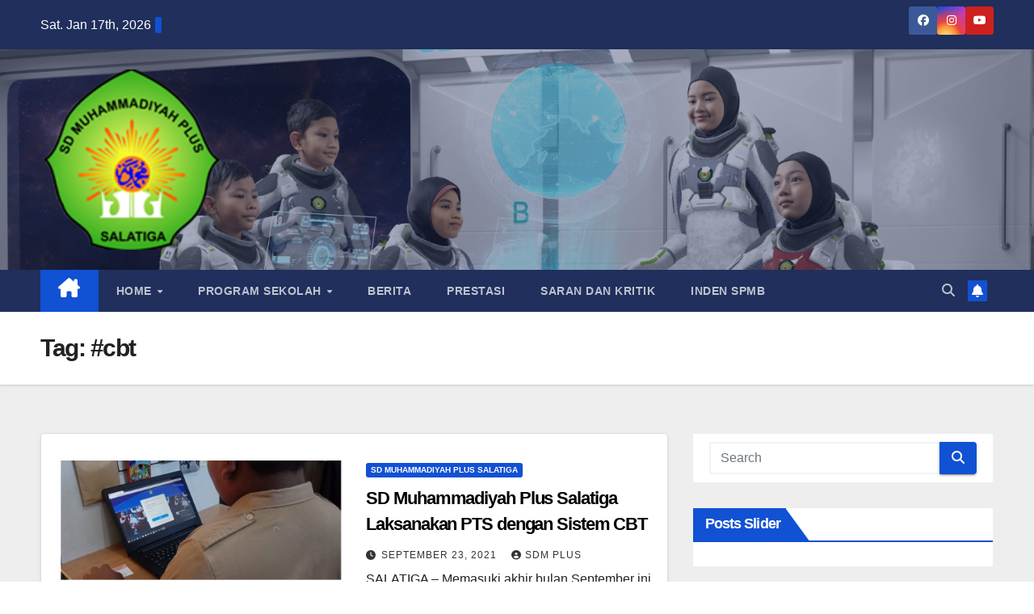

--- FILE ---
content_type: text/html; charset=UTF-8
request_url: https://sdmpsalatiga.sch.id/SDMuhammadiyahPlusSalatiga/cbt/
body_size: 14373
content:
<!DOCTYPE html><html lang="en-US" itemscope itemtype="https://schema.org/WebSite"><head><script data-no-optimize="1">var litespeed_docref=sessionStorage.getItem("litespeed_docref");litespeed_docref&&(Object.defineProperty(document,"referrer",{get:function(){return litespeed_docref}}),sessionStorage.removeItem("litespeed_docref"));</script> <meta charset="UTF-8"><meta name="viewport" content="width=device-width, initial-scale=1"><link rel="profile" href="http://gmpg.org/xfn/11"><title>#cbt &#8211; SD MUHAMMADIYAH PLUS SALATIGA</title><meta name='robots' content='max-image-preview:large' /><link rel='dns-prefetch' href='//fonts.googleapis.com' /><link rel="alternate" type="application/rss+xml" title="SD MUHAMMADIYAH PLUS SALATIGA &raquo; Feed" href="https://sdmpsalatiga.sch.id/feed/" /><link rel="alternate" type="application/rss+xml" title="SD MUHAMMADIYAH PLUS SALATIGA &raquo; Comments Feed" href="https://sdmpsalatiga.sch.id/comments/feed/" /><link rel="alternate" type="application/rss+xml" title="SD MUHAMMADIYAH PLUS SALATIGA &raquo; #cbt Tag Feed" href="https://sdmpsalatiga.sch.id/SDMuhammadiyahPlusSalatiga/cbt/feed/" /><style id='wp-img-auto-sizes-contain-inline-css'>img:is([sizes=auto i],[sizes^="auto," i]){contain-intrinsic-size:3000px 1500px}
/*# sourceURL=wp-img-auto-sizes-contain-inline-css */</style><link data-optimized="2" rel="stylesheet" href="https://sdmpsalatiga.sch.id/wp-content/litespeed/css/6a531a1b04f29267eb9fa2933b508fb1.css?ver=98616" /><style id='global-styles-inline-css'>:root{--wp--preset--aspect-ratio--square: 1;--wp--preset--aspect-ratio--4-3: 4/3;--wp--preset--aspect-ratio--3-4: 3/4;--wp--preset--aspect-ratio--3-2: 3/2;--wp--preset--aspect-ratio--2-3: 2/3;--wp--preset--aspect-ratio--16-9: 16/9;--wp--preset--aspect-ratio--9-16: 9/16;--wp--preset--color--black: #000000;--wp--preset--color--cyan-bluish-gray: #abb8c3;--wp--preset--color--white: #ffffff;--wp--preset--color--pale-pink: #f78da7;--wp--preset--color--vivid-red: #cf2e2e;--wp--preset--color--luminous-vivid-orange: #ff6900;--wp--preset--color--luminous-vivid-amber: #fcb900;--wp--preset--color--light-green-cyan: #7bdcb5;--wp--preset--color--vivid-green-cyan: #00d084;--wp--preset--color--pale-cyan-blue: #8ed1fc;--wp--preset--color--vivid-cyan-blue: #0693e3;--wp--preset--color--vivid-purple: #9b51e0;--wp--preset--gradient--vivid-cyan-blue-to-vivid-purple: linear-gradient(135deg,rgb(6,147,227) 0%,rgb(155,81,224) 100%);--wp--preset--gradient--light-green-cyan-to-vivid-green-cyan: linear-gradient(135deg,rgb(122,220,180) 0%,rgb(0,208,130) 100%);--wp--preset--gradient--luminous-vivid-amber-to-luminous-vivid-orange: linear-gradient(135deg,rgb(252,185,0) 0%,rgb(255,105,0) 100%);--wp--preset--gradient--luminous-vivid-orange-to-vivid-red: linear-gradient(135deg,rgb(255,105,0) 0%,rgb(207,46,46) 100%);--wp--preset--gradient--very-light-gray-to-cyan-bluish-gray: linear-gradient(135deg,rgb(238,238,238) 0%,rgb(169,184,195) 100%);--wp--preset--gradient--cool-to-warm-spectrum: linear-gradient(135deg,rgb(74,234,220) 0%,rgb(151,120,209) 20%,rgb(207,42,186) 40%,rgb(238,44,130) 60%,rgb(251,105,98) 80%,rgb(254,248,76) 100%);--wp--preset--gradient--blush-light-purple: linear-gradient(135deg,rgb(255,206,236) 0%,rgb(152,150,240) 100%);--wp--preset--gradient--blush-bordeaux: linear-gradient(135deg,rgb(254,205,165) 0%,rgb(254,45,45) 50%,rgb(107,0,62) 100%);--wp--preset--gradient--luminous-dusk: linear-gradient(135deg,rgb(255,203,112) 0%,rgb(199,81,192) 50%,rgb(65,88,208) 100%);--wp--preset--gradient--pale-ocean: linear-gradient(135deg,rgb(255,245,203) 0%,rgb(182,227,212) 50%,rgb(51,167,181) 100%);--wp--preset--gradient--electric-grass: linear-gradient(135deg,rgb(202,248,128) 0%,rgb(113,206,126) 100%);--wp--preset--gradient--midnight: linear-gradient(135deg,rgb(2,3,129) 0%,rgb(40,116,252) 100%);--wp--preset--font-size--small: 13px;--wp--preset--font-size--medium: 20px;--wp--preset--font-size--large: 36px;--wp--preset--font-size--x-large: 42px;--wp--preset--spacing--20: 0.44rem;--wp--preset--spacing--30: 0.67rem;--wp--preset--spacing--40: 1rem;--wp--preset--spacing--50: 1.5rem;--wp--preset--spacing--60: 2.25rem;--wp--preset--spacing--70: 3.38rem;--wp--preset--spacing--80: 5.06rem;--wp--preset--shadow--natural: 6px 6px 9px rgba(0, 0, 0, 0.2);--wp--preset--shadow--deep: 12px 12px 50px rgba(0, 0, 0, 0.4);--wp--preset--shadow--sharp: 6px 6px 0px rgba(0, 0, 0, 0.2);--wp--preset--shadow--outlined: 6px 6px 0px -3px rgb(255, 255, 255), 6px 6px rgb(0, 0, 0);--wp--preset--shadow--crisp: 6px 6px 0px rgb(0, 0, 0);}:root :where(.is-layout-flow) > :first-child{margin-block-start: 0;}:root :where(.is-layout-flow) > :last-child{margin-block-end: 0;}:root :where(.is-layout-flow) > *{margin-block-start: 24px;margin-block-end: 0;}:root :where(.is-layout-constrained) > :first-child{margin-block-start: 0;}:root :where(.is-layout-constrained) > :last-child{margin-block-end: 0;}:root :where(.is-layout-constrained) > *{margin-block-start: 24px;margin-block-end: 0;}:root :where(.is-layout-flex){gap: 24px;}:root :where(.is-layout-grid){gap: 24px;}body .is-layout-flex{display: flex;}.is-layout-flex{flex-wrap: wrap;align-items: center;}.is-layout-flex > :is(*, div){margin: 0;}body .is-layout-grid{display: grid;}.is-layout-grid > :is(*, div){margin: 0;}.has-black-color{color: var(--wp--preset--color--black) !important;}.has-cyan-bluish-gray-color{color: var(--wp--preset--color--cyan-bluish-gray) !important;}.has-white-color{color: var(--wp--preset--color--white) !important;}.has-pale-pink-color{color: var(--wp--preset--color--pale-pink) !important;}.has-vivid-red-color{color: var(--wp--preset--color--vivid-red) !important;}.has-luminous-vivid-orange-color{color: var(--wp--preset--color--luminous-vivid-orange) !important;}.has-luminous-vivid-amber-color{color: var(--wp--preset--color--luminous-vivid-amber) !important;}.has-light-green-cyan-color{color: var(--wp--preset--color--light-green-cyan) !important;}.has-vivid-green-cyan-color{color: var(--wp--preset--color--vivid-green-cyan) !important;}.has-pale-cyan-blue-color{color: var(--wp--preset--color--pale-cyan-blue) !important;}.has-vivid-cyan-blue-color{color: var(--wp--preset--color--vivid-cyan-blue) !important;}.has-vivid-purple-color{color: var(--wp--preset--color--vivid-purple) !important;}.has-black-background-color{background-color: var(--wp--preset--color--black) !important;}.has-cyan-bluish-gray-background-color{background-color: var(--wp--preset--color--cyan-bluish-gray) !important;}.has-white-background-color{background-color: var(--wp--preset--color--white) !important;}.has-pale-pink-background-color{background-color: var(--wp--preset--color--pale-pink) !important;}.has-vivid-red-background-color{background-color: var(--wp--preset--color--vivid-red) !important;}.has-luminous-vivid-orange-background-color{background-color: var(--wp--preset--color--luminous-vivid-orange) !important;}.has-luminous-vivid-amber-background-color{background-color: var(--wp--preset--color--luminous-vivid-amber) !important;}.has-light-green-cyan-background-color{background-color: var(--wp--preset--color--light-green-cyan) !important;}.has-vivid-green-cyan-background-color{background-color: var(--wp--preset--color--vivid-green-cyan) !important;}.has-pale-cyan-blue-background-color{background-color: var(--wp--preset--color--pale-cyan-blue) !important;}.has-vivid-cyan-blue-background-color{background-color: var(--wp--preset--color--vivid-cyan-blue) !important;}.has-vivid-purple-background-color{background-color: var(--wp--preset--color--vivid-purple) !important;}.has-black-border-color{border-color: var(--wp--preset--color--black) !important;}.has-cyan-bluish-gray-border-color{border-color: var(--wp--preset--color--cyan-bluish-gray) !important;}.has-white-border-color{border-color: var(--wp--preset--color--white) !important;}.has-pale-pink-border-color{border-color: var(--wp--preset--color--pale-pink) !important;}.has-vivid-red-border-color{border-color: var(--wp--preset--color--vivid-red) !important;}.has-luminous-vivid-orange-border-color{border-color: var(--wp--preset--color--luminous-vivid-orange) !important;}.has-luminous-vivid-amber-border-color{border-color: var(--wp--preset--color--luminous-vivid-amber) !important;}.has-light-green-cyan-border-color{border-color: var(--wp--preset--color--light-green-cyan) !important;}.has-vivid-green-cyan-border-color{border-color: var(--wp--preset--color--vivid-green-cyan) !important;}.has-pale-cyan-blue-border-color{border-color: var(--wp--preset--color--pale-cyan-blue) !important;}.has-vivid-cyan-blue-border-color{border-color: var(--wp--preset--color--vivid-cyan-blue) !important;}.has-vivid-purple-border-color{border-color: var(--wp--preset--color--vivid-purple) !important;}.has-vivid-cyan-blue-to-vivid-purple-gradient-background{background: var(--wp--preset--gradient--vivid-cyan-blue-to-vivid-purple) !important;}.has-light-green-cyan-to-vivid-green-cyan-gradient-background{background: var(--wp--preset--gradient--light-green-cyan-to-vivid-green-cyan) !important;}.has-luminous-vivid-amber-to-luminous-vivid-orange-gradient-background{background: var(--wp--preset--gradient--luminous-vivid-amber-to-luminous-vivid-orange) !important;}.has-luminous-vivid-orange-to-vivid-red-gradient-background{background: var(--wp--preset--gradient--luminous-vivid-orange-to-vivid-red) !important;}.has-very-light-gray-to-cyan-bluish-gray-gradient-background{background: var(--wp--preset--gradient--very-light-gray-to-cyan-bluish-gray) !important;}.has-cool-to-warm-spectrum-gradient-background{background: var(--wp--preset--gradient--cool-to-warm-spectrum) !important;}.has-blush-light-purple-gradient-background{background: var(--wp--preset--gradient--blush-light-purple) !important;}.has-blush-bordeaux-gradient-background{background: var(--wp--preset--gradient--blush-bordeaux) !important;}.has-luminous-dusk-gradient-background{background: var(--wp--preset--gradient--luminous-dusk) !important;}.has-pale-ocean-gradient-background{background: var(--wp--preset--gradient--pale-ocean) !important;}.has-electric-grass-gradient-background{background: var(--wp--preset--gradient--electric-grass) !important;}.has-midnight-gradient-background{background: var(--wp--preset--gradient--midnight) !important;}.has-small-font-size{font-size: var(--wp--preset--font-size--small) !important;}.has-medium-font-size{font-size: var(--wp--preset--font-size--medium) !important;}.has-large-font-size{font-size: var(--wp--preset--font-size--large) !important;}.has-x-large-font-size{font-size: var(--wp--preset--font-size--x-large) !important;}
/*# sourceURL=global-styles-inline-css */</style><style id='classic-theme-styles-inline-css'>/*! This file is auto-generated */
.wp-block-button__link{color:#fff;background-color:#32373c;border-radius:9999px;box-shadow:none;text-decoration:none;padding:calc(.667em + 2px) calc(1.333em + 2px);font-size:1.125em}.wp-block-file__button{background:#32373c;color:#fff;text-decoration:none}
/*# sourceURL=/wp-includes/css/classic-themes.min.css */</style><style id='__EPYT__style-inline-css'>.epyt-gallery-thumb {
                        width: 33.333%;
                }
                
/*# sourceURL=__EPYT__style-inline-css */</style> <script type="litespeed/javascript" data-src="https://sdmpsalatiga.sch.id/wp-includes/js/jquery/jquery.min.js" id="jquery-core-js"></script> <script id="__ytprefs__-js-extra" type="litespeed/javascript">var _EPYT_={"ajaxurl":"https://sdmpsalatiga.sch.id/wp-admin/admin-ajax.php","security":"3deddadf46","gallery_scrolloffset":"20","eppathtoscripts":"https://sdmpsalatiga.sch.id/wp-content/plugins/youtube-embed-plus/scripts/","eppath":"https://sdmpsalatiga.sch.id/wp-content/plugins/youtube-embed-plus/","epresponsiveselector":"[\"iframe.__youtube_prefs_widget__\"]","epdovol":"1","version":"14.2.4","evselector":"iframe.__youtube_prefs__[src], iframe[src*=\"youtube.com/embed/\"], iframe[src*=\"youtube-nocookie.com/embed/\"]","ajax_compat":"","maxres_facade":"eager","ytapi_load":"light","pause_others":"","stopMobileBuffer":"1","facade_mode":"","not_live_on_channel":""}</script> <meta property="og:image" content="https://sdmpsalatiga.sch.id/wp-content/uploads/2021/08/logo-SD-small.png"><meta property="og:type" content="website"><meta property="og:locale" content="en_US"><meta property="og:site_name" content="SD MUHAMMADIYAH PLUS SALATIGA"><meta property="og:url" content="https://sdmpsalatiga.sch.id/SDMuhammadiyahPlusSalatiga/cbt/"><meta property="og:title" content="#cbt &#8211; SD MUHAMMADIYAH PLUS SALATIGA"><meta property="twitter:partner" content="ogwp"><meta property="twitter:title" content="#cbt &#8211; SD MUHAMMADIYAH PLUS SALATIGA"><meta property="twitter:url" content="https://sdmpsalatiga.sch.id/SDMuhammadiyahPlusSalatiga/cbt/"><meta itemprop="image" content="https://sdmpsalatiga.sch.id/wp-content/uploads/2021/08/logo-SD-small.png"><meta itemprop="name" content="#cbt &#8211; SD MUHAMMADIYAH PLUS SALATIGA"><link rel="https://api.w.org/" href="https://sdmpsalatiga.sch.id/wp-json/" /><link rel="alternate" title="JSON" type="application/json" href="https://sdmpsalatiga.sch.id/wp-json/wp/v2/tags/292" /><link rel="EditURI" type="application/rsd+xml" title="RSD" href="https://sdmpsalatiga.sch.id/xmlrpc.php?rsd" /><meta name="generator" content="WordPress 6.9" /><div id="fb-root"></div><script type="litespeed/javascript">(function(d,s,id){var js,fjs=d.getElementsByTagName(s)[0];if(d.getElementById(id))return;js=d.createElement(s);js.id=id;js.src='//connect.facebook.net/en_US/sdk.js#xfbml=1&version=v16.0';fjs.parentNode.insertBefore(js,fjs)}(document,'script','facebook-jssdk'))</script> <style type="text/css" id="custom-background-css">.wrapper { background-color: #eee; }</style><link rel="icon" href="http://sdmpsalatiga.sch.id/wp-content/uploads/2016/10/icon.png" type="image/png"/><style type="text/css">.site-title,
        .site-description {
            position: absolute;
            clip: rect(1px, 1px, 1px, 1px);
        }</style><link rel="icon" href="https://sdmpsalatiga.sch.id/wp-content/uploads/2021/08/logo-SD-small-150x150.png" sizes="32x32" /><link rel="icon" href="https://sdmpsalatiga.sch.id/wp-content/uploads/2021/08/logo-SD-small.png" sizes="192x192" /><link rel="apple-touch-icon" href="https://sdmpsalatiga.sch.id/wp-content/uploads/2021/08/logo-SD-small.png" /><meta name="msapplication-TileImage" content="https://sdmpsalatiga.sch.id/wp-content/uploads/2021/08/logo-SD-small.png" /><style id="wp-custom-css">.navbar-wp .navbar-nav>li>a.homebtn {
    position: relative;
    width: inherit;
    height: inherit;
}
.navbar-wp .navbar-nav > li> a.homebtn span {
    position: inherit;
    font-size: 24px;
    line-height: 1;
    top: inherit;
}</style></head><body class="archive tag tag-cbt tag-292 wp-custom-logo wp-embed-responsive wp-theme-newsup hfeed ta-hide-date-author-in-list" ><div id="page" class="site">
<a class="skip-link screen-reader-text" href="#content">
Skip to content</a><div class="wrapper" id="custom-background-css"><header class="mg-headwidget"><div class="mg-head-detail hidden-xs"><div class="container-fluid"><div class="row align-items-center"><div class="col-md-6 col-xs-12"><ul class="info-left"><li>Sat. Jan 17th, 2026                 <span  id="time" class="time"></span></li></ul></div><div class="col-md-6 col-xs-12"><ul class="mg-social info-right"><li>
<a  target="_blank"  href="https://www.facebook.com/sdmpsalatiga/?locale=id_ID">
<span class="icon-soci facebook">
<i class="fab fa-facebook"></i>
</span>
</a></li><li>
<a target="_blank"  href="https://www.instagram.com/sdmuhammadiyahplus_/">
<span class="icon-soci instagram">
<i class="fab fa-instagram"></i>
</span>
</a></li><li>
<a target="_blank"  href="https://l.instagram.com/?u=https%3A%2F%2Fyoutube.com%2F%40sdmplustv%3Fsi%3DZ7jEjLokjIgRBwCY%26fbclid%3DPAZXh0bgNhZW0CMTEAAacdUa4qmFz6JhQ5IuaKZlox-FMOlArFrk-BKAWJopdN7PkzBi7fAn0CxwKrXQ_aem_e0PhnYL6XafHvSTtTdcATw&#038;e=AT0Z-37aUslqnF4in81o-FozTwz28WgTg1XfLe8gJ60L0JzbZyj0FxwbUsiKUEQMjWREUpRpYlf_ExcbF-eCu1vE89LDHsn411bxaUDnJw">
<span class="icon-soci youtube">
<i class="fab fa-youtube"></i>
</span>
</a></li></ul></div></div></div></div><div class="clearfix"></div><div class="mg-nav-widget-area-back" style='background-image: url("https://sdmpsalatiga.sch.id/wp-content/uploads/2025/02/cropped-Desain-tanpa-judul-9.png" );'><div class="overlay"><div class="inner"  style="background-color:rgba(32,47,91,0.4);" ><div class="container-fluid"><div class="mg-nav-widget-area"><div class="row align-items-center"><div class="col-md-3 text-center-xs"><div class="navbar-header"><div class="site-logo">
<a href="https://sdmpsalatiga.sch.id/" class="navbar-brand" rel="home"><img data-lazyloaded="1" src="[data-uri]" width="512" height="512" data-src="https://sdmpsalatiga.sch.id/wp-content/uploads/2021/08/cropped-logo-SD-small.png" class="custom-logo" alt="SD MUHAMMADIYAH PLUS SALATIGA" decoding="async" fetchpriority="high" data-srcset="https://sdmpsalatiga.sch.id/wp-content/uploads/2021/08/cropped-logo-SD-small.png 512w, https://sdmpsalatiga.sch.id/wp-content/uploads/2021/08/cropped-logo-SD-small-300x300.png 300w, https://sdmpsalatiga.sch.id/wp-content/uploads/2021/08/cropped-logo-SD-small-150x150.png 150w, https://sdmpsalatiga.sch.id/wp-content/uploads/2021/08/cropped-logo-SD-small-270x270.png 270w, https://sdmpsalatiga.sch.id/wp-content/uploads/2021/08/cropped-logo-SD-small-192x192.png 192w, https://sdmpsalatiga.sch.id/wp-content/uploads/2021/08/cropped-logo-SD-small-180x180.png 180w, https://sdmpsalatiga.sch.id/wp-content/uploads/2021/08/cropped-logo-SD-small-32x32.png 32w" data-sizes="(max-width: 512px) 100vw, 512px" /></a></div><div class="site-branding-text d-none"><p class="site-title"> <a href="https://sdmpsalatiga.sch.id/" rel="home">SD MUHAMMADIYAH PLUS SALATIGA</a></p><p class="site-description">Anak Cerdas Berakhlak Mulia</p></div></div></div></div></div></div></div></div></div><div class="mg-menu-full"><nav class="navbar navbar-expand-lg navbar-wp"><div class="container-fluid"><div class="m-header align-items-center">
<a class="mobilehomebtn" href="https://sdmpsalatiga.sch.id"><span class="fa-solid fa-house-chimney"></span></a>
<button class="navbar-toggler mx-auto" type="button" data-toggle="collapse" data-target="#navbar-wp" aria-controls="navbarSupportedContent" aria-expanded="false" aria-label="Toggle navigation">
<span class="burger">
<span class="burger-line"></span>
<span class="burger-line"></span>
<span class="burger-line"></span>
</span>
</button><div class="dropdown show mg-search-box pr-2">
<a class="dropdown-toggle msearch ml-auto" href="#" role="button" id="dropdownMenuLink" data-toggle="dropdown" aria-haspopup="true" aria-expanded="false">
<i class="fas fa-search"></i>
</a><div class="dropdown-menu searchinner" aria-labelledby="dropdownMenuLink"><form role="search" method="get" id="searchform" action="https://sdmpsalatiga.sch.id/"><div class="input-group">
<input type="search" class="form-control" placeholder="Search" value="" name="s" />
<span class="input-group-btn btn-default">
<button type="submit" class="btn"> <i class="fas fa-search"></i> </button>
</span></div></form></div></div>
<a href="https://sdmpsalatiga.sch.id/trending/" target="_blank" class="btn-bell btn-theme mx-2"><i class="fa fa-bell"></i></a></div><div class="collapse navbar-collapse" id="navbar-wp"><div class="d-md-block"><ul id="menu-primary" class="nav navbar-nav mr-auto "><li class="active home"><a class="homebtn" href="https://sdmpsalatiga.sch.id"><span class='fa-solid fa-house-chimney'></span></a></li><li id="menu-item-3636" class="menu-item menu-item-type-post_type menu-item-object-page menu-item-home menu-item-has-children menu-item-3636 dropdown"><a class="nav-link" title="Home" href="https://sdmpsalatiga.sch.id/" data-toggle="dropdown" class="dropdown-toggle">Home </a><ul role="menu" class=" dropdown-menu"><li id="menu-item-3633" class="menu-item menu-item-type-post_type menu-item-object-page menu-item-3633"><a class="dropdown-item" title="Sejarah Singkat" href="https://sdmpsalatiga.sch.id/sejarah-singkat/">Sejarah Singkat</a></li><li id="menu-item-3665" class="menu-item menu-item-type-post_type menu-item-object-page menu-item-3665"><a class="dropdown-item" title="VISI MISI" href="https://sdmpsalatiga.sch.id/visi-misi-2/">VISI MISI</a></li><li id="menu-item-3632" class="menu-item menu-item-type-post_type menu-item-object-page menu-item-3632"><a class="dropdown-item" title="Sarana dan Prasarana" href="https://sdmpsalatiga.sch.id/sarana-dan-prasarana/">Sarana dan Prasarana</a></li><li id="menu-item-3646" class="menu-item menu-item-type-post_type menu-item-object-page menu-item-3646"><a class="dropdown-item" title="FASILITAS" href="https://sdmpsalatiga.sch.id/fasilitas-2/">FASILITAS</a></li></ul></li><li id="menu-item-3655" class="menu-item menu-item-type-post_type menu-item-object-page menu-item-has-children menu-item-3655 dropdown"><a class="nav-link" title="PROGRAM SEKOLAH" href="https://sdmpsalatiga.sch.id/program-sekolah/" data-toggle="dropdown" class="dropdown-toggle">PROGRAM SEKOLAH </a><ul role="menu" class=" dropdown-menu"><li id="menu-item-3658" class="menu-item menu-item-type-post_type menu-item-object-page menu-item-3658"><a class="dropdown-item" title="Program Rutin" href="https://sdmpsalatiga.sch.id/program-rutin-2/">Program Rutin</a></li><li id="menu-item-3657" class="menu-item menu-item-type-post_type menu-item-object-page menu-item-3657"><a class="dropdown-item" title="Program Ekstrakurikuler" href="https://sdmpsalatiga.sch.id/program-ekstrakurikuler/">Program Ekstrakurikuler</a></li><li id="menu-item-3656" class="menu-item menu-item-type-post_type menu-item-object-page menu-item-3656"><a class="dropdown-item" title="Program Bakat Prestasi" href="https://sdmpsalatiga.sch.id/program-siswa-berprestasi-2/">Program Bakat Prestasi</a></li></ul></li><li id="menu-item-3639" class="menu-item menu-item-type-taxonomy menu-item-object-category menu-item-3639"><a class="nav-link" title="Berita" href="https://sdmpsalatiga.sch.id/category/berita/">Berita</a></li><li id="menu-item-3640" class="menu-item menu-item-type-taxonomy menu-item-object-category menu-item-3640"><a class="nav-link" title="Prestasi" href="https://sdmpsalatiga.sch.id/category/prestasi/">Prestasi</a></li><li id="menu-item-3631" class="menu-item menu-item-type-post_type menu-item-object-page menu-item-3631"><a class="nav-link" title="Saran dan Kritik" href="https://sdmpsalatiga.sch.id/saran-dan-kritik/">Saran dan Kritik</a></li><li id="menu-item-3681" class="menu-item menu-item-type-custom menu-item-object-custom menu-item-3681"><a class="nav-link" title="INDEN SPMB" href="https://l.instagram.com/?u=https%3A%2F%2Ftally.so%2Fr%2F3j5zO6%3Ffbclid%3DPAZXh0bgNhZW0CMTEAAaeDb7ZjrduuaDzxUVwCqTYLhsavR40ZoG62Sw4Yh3MDPFdTqgX_yckinFURgw_aem_09ok0pF2nLvBnlq0um4gzQ&#038;e=AT0uHBsLUZPT_QWh6ogTJhCBuvEQuyzBpJXWQpJ7-mhwCLezimSwtAbsOHtmto3qqID6BlhhtP4Omignjar-dv2DxZGTSMQrAF7HhrGiYg">INDEN SPMB</a></li></ul></div></div><div class="desk-header d-lg-flex pl-3 ml-auto my-2 my-lg-0 position-relative align-items-center"><div class="dropdown show mg-search-box pr-2">
<a class="dropdown-toggle msearch ml-auto" href="#" role="button" id="dropdownMenuLink" data-toggle="dropdown" aria-haspopup="true" aria-expanded="false">
<i class="fas fa-search"></i>
</a><div class="dropdown-menu searchinner" aria-labelledby="dropdownMenuLink"><form role="search" method="get" id="searchform" action="https://sdmpsalatiga.sch.id/"><div class="input-group">
<input type="search" class="form-control" placeholder="Search" value="" name="s" />
<span class="input-group-btn btn-default">
<button type="submit" class="btn"> <i class="fas fa-search"></i> </button>
</span></div></form></div></div>
<a href="https://sdmpsalatiga.sch.id/trending/" target="_blank" class="btn-bell btn-theme mx-2"><i class="fa fa-bell"></i></a></div></div></nav></div></header><div class="clearfix"></div><div class="mg-breadcrumb-section" style='background: url("https://sdmpsalatiga.sch.id/wp-content/uploads/2025/02/cropped-Desain-tanpa-judul-9.png" ) repeat scroll center 0 #143745;'><div class="overlay"><div class="container-fluid"><div class="row"><div class="col-md-12 col-sm-12"><div class="mg-breadcrumb-title"><h1 class="title">Tag: <span>#cbt</span></h1></div></div></div></div></div></div><div class="clearfix"></div><div id="content" class="container-fluid archive-class"><div class="row"><div class="col-md-8"><div class="mg-posts-sec mg-posts-modul-6"><div class="mg-posts-sec-inner"><article id="post-2507" class="d-md-flex mg-posts-sec-post align-items-center post-2507 post type-post status-publish format-standard has-post-thumbnail hentry category-sd-muhammadiyah-plus-salatiga tag-anakcerdasberakhlakmulia tag-cbt tag-salatiga-2 tag-sd-muhammadiyah-plus-salatiga-3 tag-sdmplu tag-pembelajaran-menyenangkan tag-satya-lencana-pendidikan tag-sd-muhammadiyah-plus-kota-salatiga tag-sekolah-berkarter tag-sekolah-unggulan"><div class="col-12 col-md-6"><div class="mg-post-thumb back-img md" style="background-image: url('https://sdmpsalatiga.sch.id/wp-content/uploads/2021/09/IMG-20210917-WA0012.jpg');">
<span class="post-form"><i class="fas fa-camera"></i></span>                <a class="link-div" href="https://sdmpsalatiga.sch.id/sd-muhammadiyah-plus-salatiga-laksanakan-pts-dengan-sistem-cbt/"></a></div></div><div class="mg-sec-top-post py-3 col"><div class="mg-blog-category"><a class="newsup-categories category-color-1" href="https://sdmpsalatiga.sch.id/category/sd-muhammadiyah-plus-salatiga/" alt="View all posts in SD Muhammadiyah Plus Salatiga">
SD Muhammadiyah Plus Salatiga
</a></div><h4 class="entry-title title"><a href="https://sdmpsalatiga.sch.id/sd-muhammadiyah-plus-salatiga-laksanakan-pts-dengan-sistem-cbt/">SD Muhammadiyah Plus Salatiga Laksanakan PTS dengan Sistem CBT</a></h4><div class="mg-blog-meta">
<span class="mg-blog-date"><i class="fas fa-clock"></i>
<a href="https://sdmpsalatiga.sch.id/2021/09/">
September 23, 2021            </a>
</span>
<a class="auth" href="https://sdmpsalatiga.sch.id/author/sdmplus/">
<i class="fas fa-user-circle"></i>SDM PLUS        </a></div><div class="mg-content"><p>SALATIGA &#8211; Memasuki akhir bulan September ini, Penilaian Tengah Semester I (PTS) mulai dilaksanakan di setiap sekolah baik sekolah negeri maupun swasta. Ditengah masa PPKM darurat ini pun, PTS tetap&hellip;</p></div></div></article><div class="col-md-12 text-center d-flex justify-content-center"></div></div></div></div><aside class="col-md-4 sidebar-sticky"><aside id="secondary" class="widget-area" role="complementary"><div id="sidebar-right" class="mg-sidebar"><div id="search-1" class="mg-widget widget_search"><form role="search" method="get" id="searchform" action="https://sdmpsalatiga.sch.id/"><div class="input-group">
<input type="search" class="form-control" placeholder="Search" value="" name="s" />
<span class="input-group-btn btn-default">
<button type="submit" class="btn"> <i class="fas fa-search"></i> </button>
</span></div></form></div><div id="newsup_posts_slider-4" class="mg-widget newsup_posts_slider_widget"><div class="mg-sec-title"><h4>Posts Slider</h4></div><div class="postcrousel owl-carousel mr-bot60"><div class="item"><div class="mg-blog-post lg back-img" style="background-image: url('https://sdmpsalatiga.sch.id/wp-content/uploads/2025/12/IMG-20251220-WA0060.jpg');">
<a class="link-div" href="https://sdmpsalatiga.sch.id/siswa-sd-muhammadiyah-plus-salatiga-raih-prestasi-gemilang-pada-lomba-robotik-dan-mewarnai-silatnas-ke-107-hizbul-wathan-muhammadiyah-2025/"></a><article class="bottom">
<span class="post-form"><i class="fa-solid fa-thumbtack"></i></span><div class="mg-blog-category"><a class="newsup-categories category-color-1" href="https://sdmpsalatiga.sch.id/category/prestasi/" alt="View all posts in Prestasi">
Prestasi
</a></div><h4 class="title">
<a href="https://sdmpsalatiga.sch.id/siswa-sd-muhammadiyah-plus-salatiga-raih-prestasi-gemilang-pada-lomba-robotik-dan-mewarnai-silatnas-ke-107-hizbul-wathan-muhammadiyah-2025/">Siswa SD Muhammadiyah Plus Salatiga Raih Prestasi Gemilang pada Lomba Robotik dan Mewarnai Silatnas ke-107 Hizbul Wathan Muhammadiyah 2025</a></h4><div class="mg-blog-meta">
<span class="mg-blog-date"><i class="fas fa-clock"></i>
<a href="https://sdmpsalatiga.sch.id/2025/12/">
December 21, 2025            </a>
</span>
<a class="auth" href="https://sdmpsalatiga.sch.id/author/sdmplus/">
<i class="fas fa-user-circle"></i>SDM PLUS        </a></div></article></div></div><div class="item"><div class="mg-blog-post lg back-img" style="background-image: url('https://sdmpsalatiga.sch.id/wp-content/uploads/2025/12/juaragfsd.jpeg');">
<a class="link-div" href="https://sdmpsalatiga.sch.id/sd-muhammadiyah-plus-salatiga-raih-juara-3-selowtigo-walk-festival-dolanan-anak-2025/"></a><article class="bottom">
<span class="post-form"><i class="fa-solid fa-thumbtack"></i></span><div class="mg-blog-category"><a class="newsup-categories category-color-1" href="https://sdmpsalatiga.sch.id/category/prestasi/" alt="View all posts in Prestasi">
Prestasi
</a></div><h4 class="title">
<a href="https://sdmpsalatiga.sch.id/sd-muhammadiyah-plus-salatiga-raih-juara-3-selowtigo-walk-festival-dolanan-anak-2025/">SD Muhammadiyah Plus Salatiga Raih Juara 3 Selowtigo Walk – Festival Dolanan Anak 2025</a></h4><div class="mg-blog-meta">
<span class="mg-blog-date"><i class="fas fa-clock"></i>
<a href="https://sdmpsalatiga.sch.id/2025/12/">
December 20, 2025            </a>
</span>
<a class="auth" href="https://sdmpsalatiga.sch.id/author/sdmplus/">
<i class="fas fa-user-circle"></i>SDM PLUS        </a></div></article></div></div><div class="item"><div class="mg-blog-post lg back-img" style="background-image: url('https://sdmpsalatiga.sch.id/wp-content/uploads/2025/11/WhatsApp-Image-2025-11-28-at-08.56.14_3723166e.jpg');">
<a class="link-div" href="https://sdmpsalatiga.sch.id/sd-muhammadiyah-plus-salatiga-borong-4-penghargaan-pada-lomba-inovasi-pengelolaan-sampah-satuan-pendidikan-tahun-2025/"></a><article class="bottom">
<span class="post-form"><i class="fa-solid fa-thumbtack"></i></span><div class="mg-blog-category"><a class="newsup-categories category-color-1" href="https://sdmpsalatiga.sch.id/category/prestasi/" alt="View all posts in Prestasi">
Prestasi
</a><a class="newsup-categories category-color-1" href="https://sdmpsalatiga.sch.id/category/sd-muhammadiyah-plus-salatiga/" alt="View all posts in SD Muhammadiyah Plus Salatiga">
SD Muhammadiyah Plus Salatiga
</a></div><h4 class="title">
<a href="https://sdmpsalatiga.sch.id/sd-muhammadiyah-plus-salatiga-borong-4-penghargaan-pada-lomba-inovasi-pengelolaan-sampah-satuan-pendidikan-tahun-2025/">SD Muhammadiyah Plus Salatiga Borong 4 Penghargaan pada Lomba Inovasi Pengelolaan Sampah Satuan Pendidikan Tahun 2025</a></h4><div class="mg-blog-meta">
<span class="mg-blog-date"><i class="fas fa-clock"></i>
<a href="https://sdmpsalatiga.sch.id/2025/11/">
November 28, 2025            </a>
</span>
<a class="auth" href="https://sdmpsalatiga.sch.id/author/sdmplus/">
<i class="fas fa-user-circle"></i>SDM PLUS        </a></div></article></div></div><div class="item"><div class="mg-blog-post lg back-img" style="background-image: url('https://sdmpsalatiga.sch.id/wp-content/uploads/2025/11/WhatsApp-Image-2025-10-31-at-13.17.28.jpeg');">
<a class="link-div" href="https://sdmpsalatiga.sch.id/kecamatan-sidomukti-kembali-juara-1-popda-kota-salatiga-diperkuat-siswa-sd-muhammadiyah-plus-salatiga/"></a><article class="bottom">
<span class="post-form"><i class="fa-solid fa-thumbtack"></i></span><div class="mg-blog-category"><a class="newsup-categories category-color-1" href="https://sdmpsalatiga.sch.id/category/prestasi/" alt="View all posts in Prestasi">
Prestasi
</a></div><h4 class="title">
<a href="https://sdmpsalatiga.sch.id/kecamatan-sidomukti-kembali-juara-1-popda-kota-salatiga-diperkuat-siswa-sd-muhammadiyah-plus-salatiga/">Kecamatan Sidomukti Kembali Juara 1 POPDA Kota Salatiga, Diperkuat Siswa SD Muhammadiyah Plus Salatiga</a></h4><div class="mg-blog-meta">
<span class="mg-blog-date"><i class="fas fa-clock"></i>
<a href="https://sdmpsalatiga.sch.id/2025/11/">
November 1, 2025            </a>
</span>
<a class="auth" href="https://sdmpsalatiga.sch.id/author/sdmplus/">
<i class="fas fa-user-circle"></i>SDM PLUS        </a></div></article></div></div><div class="item"><div class="mg-blog-post lg back-img" style="background-image: url('https://sdmpsalatiga.sch.id/wp-content/uploads/2025/10/dd.jpg');">
<a class="link-div" href="https://sdmpsalatiga.sch.id/sd-muhammadiyah-plus-salatiga-raih-juara-umum-festival-bulan-bahasa-smp-kristen-satya-wacana-2025/"></a><article class="bottom">
<span class="post-form"><i class="fa-solid fa-thumbtack"></i></span><div class="mg-blog-category"><a class="newsup-categories category-color-1" href="https://sdmpsalatiga.sch.id/category/berita/" alt="View all posts in Berita">
Berita
</a><a class="newsup-categories category-color-1" href="https://sdmpsalatiga.sch.id/category/prestasi/" alt="View all posts in Prestasi">
Prestasi
</a></div><h4 class="title">
<a href="https://sdmpsalatiga.sch.id/sd-muhammadiyah-plus-salatiga-raih-juara-umum-festival-bulan-bahasa-smp-kristen-satya-wacana-2025/">SD Muhammadiyah Plus Salatiga Raih Juara Umum Festival Bulan Bahasa SMP Kristen Satya Wacana 2025</a></h4><div class="mg-blog-meta">
<span class="mg-blog-date"><i class="fas fa-clock"></i>
<a href="https://sdmpsalatiga.sch.id/2025/10/">
October 31, 2025            </a>
</span>
<a class="auth" href="https://sdmpsalatiga.sch.id/author/sdmplus/">
<i class="fas fa-user-circle"></i>SDM PLUS        </a></div></article></div></div></div></div><div id="post_views_counter_list_widget-3" class="mg-widget widget_post_views_counter_list_widget"><div class="mg-wid-title"><h6 class="wtitle">Most Viewed Posts</h6></div><ul><li><a class="post-title" href="https://sdmpsalatiga.sch.id/mendikbud-muhadjir-effendi-resmikan-gedung-baru-sd-muhammadiyah-plus-salatiga/">Mendikbud Muhadjir Effendi Resmikan Gedung Baru SD Muhammadiyah (Plus) Salatiga</a> <span class="count">(11,026)</span></li><li><a class="post-title" href="https://sdmpsalatiga.sch.id/diajak-ke-dprmpr-ri-siswa-kelas-5-ingin-jadi-anggota-dewan/">Diajak Ke DPR/MPR RI Siswa Kelas 5 Ingin Jadi Anggota Dewan</a> <span class="count">(3,671)</span></li><li><a class="post-title" href="https://sdmpsalatiga.sch.id/siswa-kelas-5-terbang-dan-belajar-bersama-garuda-indonesia/">Siswa Kelas 5 Terbang dan Belajar Bersama Garuda Indonesia</a> <span class="count">(2,654)</span></li><li><a class="post-title" href="https://sdmpsalatiga.sch.id/dua-guru-lolos-babak-final-olimpiade-guru-matematika/">Dua Guru Lolos Babak Final Olimpiade Guru Matematika</a> <span class="count">(2,155)</span></li><li><a class="post-title" href="https://sdmpsalatiga.sch.id/penguatan-pendidikan-karakter-di-sekolah-dasar-2/">Penguatan Pendidikan Karakter di Sekolah Dasar</a> <span class="count">(2,131)</span></li></ul></div><div id="block-6" class="mg-widget widget_block"><iframe data-lazyloaded="1" src="about:blank" data-litespeed-src="https://senaraiistilahjawa.kemdikbud.go.id/embed" width="400px" height="400px" style="width: 100%; max-width: 400px; border:0;" loading="lazy"></iframe></div></div></aside></aside></div></div><div class="container-fluid missed-section mg-posts-sec-inner"><div class="missed-inner"><div class="row"><div class="col-md-12"><div class="mg-sec-title"><h4>You missed</h4></div></div><div class="col-lg-3 col-sm-6 pulse animated"><div class="mg-blog-post-3 minh back-img mb-lg-0"  style="background-image: url('https://sdmpsalatiga.sch.id/wp-content/uploads/2026/01/WhatsApp-Image-2026-01-14-at-13.17.57.jpeg');" >
<a class="link-div" href="https://sdmpsalatiga.sch.id/babak-final-clash-of-cendekia-ajang-adu-cerdas-dan-ketangkasan-intelektual-siswa-sdmplus/"></a><div class="mg-blog-inner"><div class="mg-blog-category"><a class="newsup-categories category-color-1" href="https://sdmpsalatiga.sch.id/category/berita/" alt="View all posts in Berita">
Berita
</a></div><h4 class="title"> <a href="https://sdmpsalatiga.sch.id/babak-final-clash-of-cendekia-ajang-adu-cerdas-dan-ketangkasan-intelektual-siswa-sdmplus/" title="Permalink to: Babak Final Clash of Cendekia, Ajang Adu Cerdas dan Ketangkasan Intelektual Siswa SDMPLUS"> Babak Final Clash of Cendekia, Ajang Adu Cerdas dan Ketangkasan Intelektual Siswa SDMPLUS</a></h4><div class="mg-blog-meta">
<span class="mg-blog-date"><i class="fas fa-clock"></i>
<a href="https://sdmpsalatiga.sch.id/2026/01/">
January 14, 2026            </a>
</span>
<a class="auth" href="https://sdmpsalatiga.sch.id/author/sdmplus/">
<i class="fas fa-user-circle"></i>SDM PLUS        </a></div></div></div></div><div class="col-lg-3 col-sm-6 pulse animated"><div class="mg-blog-post-3 minh back-img mb-lg-0"  style="background-image: url('https://sdmpsalatiga.sch.id/wp-content/uploads/2026/01/WhatsApp-Image-2026-01-13-at-10.58.44.jpeg');" >
<a class="link-div" href="https://sdmpsalatiga.sch.id/sdmplus-got-talent-2026-wadah-ekspresi-dan-pengembangan-bakat-siswa/"></a><div class="mg-blog-inner"><div class="mg-blog-category"><a class="newsup-categories category-color-1" href="https://sdmpsalatiga.sch.id/category/berita/" alt="View all posts in Berita">
Berita
</a></div><h4 class="title"> <a href="https://sdmpsalatiga.sch.id/sdmplus-got-talent-2026-wadah-ekspresi-dan-pengembangan-bakat-siswa/" title="Permalink to: SDMPLUS Got Talent 2026, Wadah Ekspresi dan Pengembangan Bakat Siswa"> SDMPLUS Got Talent 2026, Wadah Ekspresi dan Pengembangan Bakat Siswa</a></h4><div class="mg-blog-meta">
<span class="mg-blog-date"><i class="fas fa-clock"></i>
<a href="https://sdmpsalatiga.sch.id/2026/01/">
January 13, 2026            </a>
</span>
<a class="auth" href="https://sdmpsalatiga.sch.id/author/sdmplus/">
<i class="fas fa-user-circle"></i>SDM PLUS        </a></div></div></div></div><div class="col-lg-3 col-sm-6 pulse animated"><div class="mg-blog-post-3 minh back-img mb-lg-0"  style="background-image: url('https://sdmpsalatiga.sch.id/wp-content/uploads/2026/01/WhatsApp-Image-2026-01-09-at-10.53.04-2.jpeg');" >
<a class="link-div" href="https://sdmpsalatiga.sch.id/class-of-cendekia-ajang-adu-cerdas-siswa-sd-muhammadiyah-plus-salatiga/"></a><div class="mg-blog-inner"><div class="mg-blog-category"><a class="newsup-categories category-color-1" href="https://sdmpsalatiga.sch.id/category/berita/" alt="View all posts in Berita">
Berita
</a><a class="newsup-categories category-color-1" href="https://sdmpsalatiga.sch.id/category/sd-muhammadiyah-plus-salatiga/" alt="View all posts in SD Muhammadiyah Plus Salatiga">
SD Muhammadiyah Plus Salatiga
</a></div><h4 class="title"> <a href="https://sdmpsalatiga.sch.id/class-of-cendekia-ajang-adu-cerdas-siswa-sd-muhammadiyah-plus-salatiga/" title="Permalink to: Class of Cendekia, Ajang Adu Cerdas Siswa SD Muhammadiyah Plus Salatiga"> Class of Cendekia, Ajang Adu Cerdas Siswa SD Muhammadiyah Plus Salatiga</a></h4><div class="mg-blog-meta">
<span class="mg-blog-date"><i class="fas fa-clock"></i>
<a href="https://sdmpsalatiga.sch.id/2026/01/">
January 9, 2026            </a>
</span>
<a class="auth" href="https://sdmpsalatiga.sch.id/author/sdmplus/">
<i class="fas fa-user-circle"></i>SDM PLUS        </a></div></div></div></div><div class="col-lg-3 col-sm-6 pulse animated"><div class="mg-blog-post-3 minh back-img mb-lg-0"  style="background-image: url('https://sdmpsalatiga.sch.id/wp-content/uploads/2025/12/IMG-20251223-WA0015.jpg');" >
<a class="link-div" href="https://sdmpsalatiga.sch.id/rapat-kerja-sd-muhammadiyah-plus-salatiga-2025-bersama-bergerak-bersama-berubah-satukan-misi-menuju-sekolah-berkemajuan/"></a><div class="mg-blog-inner"><div class="mg-blog-category"><a class="newsup-categories category-color-1" href="https://sdmpsalatiga.sch.id/category/berita/" alt="View all posts in Berita">
Berita
</a><a class="newsup-categories category-color-1" href="https://sdmpsalatiga.sch.id/category/sd-muhammadiyah-plus-salatiga/" alt="View all posts in SD Muhammadiyah Plus Salatiga">
SD Muhammadiyah Plus Salatiga
</a></div><h4 class="title"> <a href="https://sdmpsalatiga.sch.id/rapat-kerja-sd-muhammadiyah-plus-salatiga-2025-bersama-bergerak-bersama-berubah-satukan-misi-menuju-sekolah-berkemajuan/" title="Permalink to: Rapat Kerja SD Muhammadiyah Plus Salatiga 2025 “Bersama Bergerak, Bersama Berubah, Satukan Misi Menuju Sekolah Berkemajuan”"> Rapat Kerja SD Muhammadiyah Plus Salatiga 2025 “Bersama Bergerak, Bersama Berubah, Satukan Misi Menuju Sekolah Berkemajuan”</a></h4><div class="mg-blog-meta">
<span class="mg-blog-date"><i class="fas fa-clock"></i>
<a href="https://sdmpsalatiga.sch.id/2025/12/">
December 23, 2025            </a>
</span>
<a class="auth" href="https://sdmpsalatiga.sch.id/author/sdmplus/">
<i class="fas fa-user-circle"></i>SDM PLUS        </a></div></div></div></div></div></div></div><footer class="footer back-img" ><div class="overlay" ><div class="mg-footer-bottom-area"><div class="container-fluid"><div class="row align-items-center"><div class="col-md-6"><div class="site-logo">
<a href="https://sdmpsalatiga.sch.id/" class="navbar-brand" rel="home"><img data-lazyloaded="1" src="[data-uri]" width="512" height="512" data-src="https://sdmpsalatiga.sch.id/wp-content/uploads/2021/08/cropped-logo-SD-small.png" class="custom-logo" alt="SD MUHAMMADIYAH PLUS SALATIGA" decoding="async" data-srcset="https://sdmpsalatiga.sch.id/wp-content/uploads/2021/08/cropped-logo-SD-small.png 512w, https://sdmpsalatiga.sch.id/wp-content/uploads/2021/08/cropped-logo-SD-small-300x300.png 300w, https://sdmpsalatiga.sch.id/wp-content/uploads/2021/08/cropped-logo-SD-small-150x150.png 150w, https://sdmpsalatiga.sch.id/wp-content/uploads/2021/08/cropped-logo-SD-small-270x270.png 270w, https://sdmpsalatiga.sch.id/wp-content/uploads/2021/08/cropped-logo-SD-small-192x192.png 192w, https://sdmpsalatiga.sch.id/wp-content/uploads/2021/08/cropped-logo-SD-small-180x180.png 180w, https://sdmpsalatiga.sch.id/wp-content/uploads/2021/08/cropped-logo-SD-small-32x32.png 32w" data-sizes="(max-width: 512px) 100vw, 512px" /></a></div></div><div class="col-md-6 text-right text-xs"><ul class="mg-social"></ul></div></div></div></div><div class="mg-footer-copyright"><div class="container-fluid"><div class="row"><div class="col-md-12 text-xs text-center "><p>
<a href="https://wordpress.org/">
Proudly powered by WordPress                    </a>
<span class="sep"> | </span>
Theme: Newsup by <a href="https://themeansar.com/" rel="designer">Themeansar</a>.</p></div></div></div></div></div></div></footer></div>
<a href="#" class="ta_upscr bounceInup animated"><i class="fas fa-angle-up"></i></a>
 <script type="speculationrules">{"prefetch":[{"source":"document","where":{"and":[{"href_matches":"/*"},{"not":{"href_matches":["/wp-*.php","/wp-admin/*","/wp-content/uploads/*","/wp-content/*","/wp-content/plugins/*","/wp-content/themes/newsup/*","/*\\?(.+)"]}},{"not":{"selector_matches":"a[rel~=\"nofollow\"]"}},{"not":{"selector_matches":".no-prefetch, .no-prefetch a"}}]},"eagerness":"conservative"}]}</script> <style>.wp-block-search .wp-block-search__label::before, .mg-widget .wp-block-group h2:before, .mg-sidebar .mg-widget .wtitle::before, .mg-sec-title h4::before, footer .mg-widget h6::before {
			background: inherit;
		}</style> <script type="litespeed/javascript">/(trident|msie)/i.test(navigator.userAgent)&&document.getElementById&&window.addEventListener&&window.addEventListener("hashchange",function(){var t,e=location.hash.substring(1);/^[A-z0-9_-]+$/.test(e)&&(t=document.getElementById(e))&&(/^(?:a|select|input|button|textarea)$/i.test(t.tagName)||(t.tabIndex=-1),t.focus())},!1)</script> <script id="awsm-ead-public-js-extra" type="litespeed/javascript">var eadPublic=[]</script> <p><a href="https://www.loteriaquindio.com.co/" style="font-size: 1px;text-decoration: none">slot qris</a></p><p><a href="https://bmc-agricola.es/en/" style="font-size: 1px;text-decoration: none">situs slot</a></p><p><a href="https://ird.sut.ac.th/ird2020/" style="font-size: 1px;text-decoration: none">slot qris</a></p><p><a href="https://balochistan.gov.pk/" style="font-size: 1px;text-decoration: none">situs toto</a></p><p><a href="https://hyderabad.indusschool.com/" style="font-size: 1px;text-decoration: none">situs toto</a></p><p><a href="https://ct.gr/" style="font-size: 1px;text-decoration: none">situs toto</a></p><p><a href="https://www.ceats.org/" style="font-size: 1px;text-decoration: none">situs toto</a></p><p><a href="https://tresarroyos.gov.ar/" style="font-size: 1px;text-decoration: none">situs toto</a></p><p><a href="https://blog.mocelin.ind.br/" style="font-size: 1px;text-decoration: none">gemilang77</a></p><p><a href="https://sp.outletdastintas.com.br/" style="font-size: 1px;text-decoration: none">https://sp.outletdastintas.com.br/</a></p><p><a href="https://ptpn2.co.id/" style="font-size: 1px;text-decoration: none">primatoto</a></p><p><a href="https://heylink.me/PRIMATOTO/" style="font-size: 1px;text-decoration: none">https://heylink.me/PRIMATOTO/</a></p><p><a href="https://campingrozenhof.com/" style="font-size: 1px;text-decoration: none">https://campingrozenhof.com/</a></p><p><a href="https://castorani.it/" style="font-size: 1px;text-decoration: none">deposit 5000</a></p><p><a href="https://konsepsi.org/" style="font-size: 1px;text-decoration: none">situs toto</a></p><p><a href="https://pkmmuka.cianjurkab.go.id/" style="font-size: 1px;text-decoration: none">https://pkmmuka.cianjurkab.go.id/</a></p><p><a href="https://tisa-mebli.com/" style="font-size: 1px;text-decoration: none">slot pulsa</a></p><p><a href="https://rchi.ca/" style="font-size: 1px;text-decoration: none">situs toto</a></p><p><a href="https://mirstrun.ru/" style="font-size: 1px;text-decoration: none">situs 5k</a></p><p><a href="https://axxisconsulting.com.mx/" style="font-size: 1px;text-decoration: none">situs gacor</a></p><p><a href="https://libros.kichwa.net/" style="font-size: 1px;text-decoration: none">situs toto</a></p><p><a href="https://www.safefoodaustralia.com.au/" style="font-size: 1px;text-decoration: none">deposit 5000</a></p><p><a href="https://www.spsp.org.br/" style="font-size: 1px;text-decoration: none">slot 5k</a></p><p><a href="https://hrc.medhajnews.in/" style="font-size: 1px;text-decoration: none">toto togel</a></p><p><a href="https://hog-roast.com/" style="font-size: 1px;text-decoration: none">Kembangtoto</a></p><p><a href="https://prolugar.fau.ufrj.br/" style="font-size: 1px;text-decoration: none">https://prolugar.fau.ufrj.br/</a></p><p><a href="https://www.odontologia.ufrj.br/" style="font-size: 1px;text-decoration: none">situs toto</a></p><p><a href="https://sjggroup.com/" style="font-size: 1px;text-decoration: none">slot gacor qris</a></p><p><a href="https://1700digital.com/" style="font-size: 1px;text-decoration: none">slot deposit 5000</a></p><p><a href="https://heylink.me/situskembangtoto/" style="font-size: 1px;text-decoration: none">situs kembangtoto</a></p><p><a href="https://aksar-group.ru/" style="font-size: 1px;text-decoration: none">toto togel</a></p><p><a href="https://ieosietedeagosto.edu.co/" style="font-size: 1px;text-decoration: none">Link slot dana</a></p><p><a href="https://www.parcocommercialelefontane.it/" style="font-size: 1px;text-decoration: none">slot qris</a></p><p><a href="https://cultura.tresarroyos.gov.ar/" style="font-size: 1px;text-decoration: none">toto togel</a></p><p><a href="https://linklist.bio/kembangtoto" style="font-size: 1px;text-decoration: none">kembangtoto</a></p><p><a href="https://www.safefoodaustralia.com.au/" style="font-size: 1px;text-decoration: none">slot qris</a></p><p><a href="https://www.bandipurcablecar.com.np/" style="font-size: 1px;text-decoration: none">situs togel</a></p><p><a href="https://www.bigescapegames.com/" style="font-size: 1px;text-decoration: none">situs togel</a></p><p><a href="http://thuvienthongtin.hcmuc.edu.vn/" style="font-size: 1px;text-decoration: none">situs toto</a></p><p><a href="https://petshopprince.com/" style="font-size: 1px;text-decoration: none">slot qris</a></p><p><a href="https://watereng.com.au/" style="font-size: 1px;text-decoration: none">situs toto</a></p><p><a href="https://aims.inspen.gov.my/" style="font-size: 1px;text-decoration: none">situs toto</a></p><p><a href="https://www.dgf.gouv.ci/" style="font-size: 1px;text-decoration: none">situs toto</a><p><a href="https://regalautomobiles.com/" style="display: none;" rel="dofollow">toto 4d</a></p><p><a href="https://ecoleentreprise.sec.gouv.sn/" style="display: none;" rel="dofollow">situs togel</a></p><p><a href="https://www.topdogpestcontrol.com.au/" style="display: none;" rel="dofollow">situs toto</a></p><p><a href="http://serviciosescolares.utvam.edu.mx/" style="font-size: 1px;text-decoration: none">deposit 5000</a></p><p><a href="https://doc.wishfulthemes.com/" style="font-size: 1px;text-decoration: none">link slot gacor</a></p><p style="display: none;"><a href="https://www.rcnis.edu.rs/">situs toto</a></p><p><a href="https://transparencia.autlan.gob.mx/" style="font-size: 1px;text-decoration: none">slot 5000</a></p><p><a href="https://bksportsqatar.com/" style="font-size: 1px;text-decoration: none">Situs toto</a></p><p><a href="https://www.ncpleg.gov.za/" style="font-size: 1px;text-decoration: none">slot777</a></p><p><a href="https://www.unp.edu.py" style="font-size: 1px;text-decoration: none">situs toto</a></p><p><p style="display: none;"><a href="https://www.stompsoftware.com/">situs toto</a></p><p style="display: none;"><a href="https://www.retailweek.uz/">Situs toto</a></p><p><a href="https://heylink.me/heykembangtoto/" style="font-size: 1px;text-decoration: none">kembangtoto</a></p><p><a href="https://formation-professionnelle.gouv.ci/" style="font-size: 1px;text-decoration: none">situs toto</a></p><p><a href="https://www.bebashop.rs/" style="font-size: 1px;text-decoration: none">situs toto</a></p><p><a href="https://tapovansanskarpith.org/" style="font-size: 1px;text-decoration: none">situs toto</a></p><p><a href="https://www.mirebw.be/" style="font-size: 1px;text-decoration: none">situs 5000</a></p><p><a href="https://media.digitalgraminseva.in/" style="font-size: 1px;text-decoration: none">situs toto</a></p></p><p><a href="https://media.digitalgraminseva.in/" style="font-size: 1px;text-decoration: none">situs toto</a></p><p><a href="https://collegiogeometri.mb.it/" style="font-size: 1px;text-decoration: none">https://collegiogeometri.mb.it/</a></p><p><a href="https://lavorain.seval.it/" style="font-size: 1px;text-decoration: none">https://lavorain.seval.it/</a></p><p><a href="https://personal.cofadena.gob.bo/" style="font-size: 1px;text-decoration: none">https://personal.cofadena.gob.bo/</a></p><p><a href="https://www.commune-hammamsousse.gov.tn/" style="font-size: 1px;text-decoration: none">situs togel</a></p><p><a href="https://uganc.edu.gn/" style="font-size: 1px;text-decoration: none">toto 4d</a></p><p><a href="https://gallery.pustovit.com/" style="font-size: 1px;text-decoration: none">https://gallery.pustovit.com/</a></p><p><a href="https://www.hoteldenver.net/" style="font-size: 1px;text-decoration: none">https://www.hoteldenver.net/</a></p><p><a href="https://marywshelley.com/" style="font-size: 1px;text-decoration: none">https://marywshelley.com/</a></p><script data-no-optimize="1">window.lazyLoadOptions=Object.assign({},{threshold:300},window.lazyLoadOptions||{});!function(t,e){"object"==typeof exports&&"undefined"!=typeof module?module.exports=e():"function"==typeof define&&define.amd?define(e):(t="undefined"!=typeof globalThis?globalThis:t||self).LazyLoad=e()}(this,function(){"use strict";function e(){return(e=Object.assign||function(t){for(var e=1;e<arguments.length;e++){var n,a=arguments[e];for(n in a)Object.prototype.hasOwnProperty.call(a,n)&&(t[n]=a[n])}return t}).apply(this,arguments)}function o(t){return e({},at,t)}function l(t,e){return t.getAttribute(gt+e)}function c(t){return l(t,vt)}function s(t,e){return function(t,e,n){e=gt+e;null!==n?t.setAttribute(e,n):t.removeAttribute(e)}(t,vt,e)}function i(t){return s(t,null),0}function r(t){return null===c(t)}function u(t){return c(t)===_t}function d(t,e,n,a){t&&(void 0===a?void 0===n?t(e):t(e,n):t(e,n,a))}function f(t,e){et?t.classList.add(e):t.className+=(t.className?" ":"")+e}function _(t,e){et?t.classList.remove(e):t.className=t.className.replace(new RegExp("(^|\\s+)"+e+"(\\s+|$)")," ").replace(/^\s+/,"").replace(/\s+$/,"")}function g(t){return t.llTempImage}function v(t,e){!e||(e=e._observer)&&e.unobserve(t)}function b(t,e){t&&(t.loadingCount+=e)}function p(t,e){t&&(t.toLoadCount=e)}function n(t){for(var e,n=[],a=0;e=t.children[a];a+=1)"SOURCE"===e.tagName&&n.push(e);return n}function h(t,e){(t=t.parentNode)&&"PICTURE"===t.tagName&&n(t).forEach(e)}function a(t,e){n(t).forEach(e)}function m(t){return!!t[lt]}function E(t){return t[lt]}function I(t){return delete t[lt]}function y(e,t){var n;m(e)||(n={},t.forEach(function(t){n[t]=e.getAttribute(t)}),e[lt]=n)}function L(a,t){var o;m(a)&&(o=E(a),t.forEach(function(t){var e,n;e=a,(t=o[n=t])?e.setAttribute(n,t):e.removeAttribute(n)}))}function k(t,e,n){f(t,e.class_loading),s(t,st),n&&(b(n,1),d(e.callback_loading,t,n))}function A(t,e,n){n&&t.setAttribute(e,n)}function O(t,e){A(t,rt,l(t,e.data_sizes)),A(t,it,l(t,e.data_srcset)),A(t,ot,l(t,e.data_src))}function w(t,e,n){var a=l(t,e.data_bg_multi),o=l(t,e.data_bg_multi_hidpi);(a=nt&&o?o:a)&&(t.style.backgroundImage=a,n=n,f(t=t,(e=e).class_applied),s(t,dt),n&&(e.unobserve_completed&&v(t,e),d(e.callback_applied,t,n)))}function x(t,e){!e||0<e.loadingCount||0<e.toLoadCount||d(t.callback_finish,e)}function M(t,e,n){t.addEventListener(e,n),t.llEvLisnrs[e]=n}function N(t){return!!t.llEvLisnrs}function z(t){if(N(t)){var e,n,a=t.llEvLisnrs;for(e in a){var o=a[e];n=e,o=o,t.removeEventListener(n,o)}delete t.llEvLisnrs}}function C(t,e,n){var a;delete t.llTempImage,b(n,-1),(a=n)&&--a.toLoadCount,_(t,e.class_loading),e.unobserve_completed&&v(t,n)}function R(i,r,c){var l=g(i)||i;N(l)||function(t,e,n){N(t)||(t.llEvLisnrs={});var a="VIDEO"===t.tagName?"loadeddata":"load";M(t,a,e),M(t,"error",n)}(l,function(t){var e,n,a,o;n=r,a=c,o=u(e=i),C(e,n,a),f(e,n.class_loaded),s(e,ut),d(n.callback_loaded,e,a),o||x(n,a),z(l)},function(t){var e,n,a,o;n=r,a=c,o=u(e=i),C(e,n,a),f(e,n.class_error),s(e,ft),d(n.callback_error,e,a),o||x(n,a),z(l)})}function T(t,e,n){var a,o,i,r,c;t.llTempImage=document.createElement("IMG"),R(t,e,n),m(c=t)||(c[lt]={backgroundImage:c.style.backgroundImage}),i=n,r=l(a=t,(o=e).data_bg),c=l(a,o.data_bg_hidpi),(r=nt&&c?c:r)&&(a.style.backgroundImage='url("'.concat(r,'")'),g(a).setAttribute(ot,r),k(a,o,i)),w(t,e,n)}function G(t,e,n){var a;R(t,e,n),a=e,e=n,(t=Et[(n=t).tagName])&&(t(n,a),k(n,a,e))}function D(t,e,n){var a;a=t,(-1<It.indexOf(a.tagName)?G:T)(t,e,n)}function S(t,e,n){var a;t.setAttribute("loading","lazy"),R(t,e,n),a=e,(e=Et[(n=t).tagName])&&e(n,a),s(t,_t)}function V(t){t.removeAttribute(ot),t.removeAttribute(it),t.removeAttribute(rt)}function j(t){h(t,function(t){L(t,mt)}),L(t,mt)}function F(t){var e;(e=yt[t.tagName])?e(t):m(e=t)&&(t=E(e),e.style.backgroundImage=t.backgroundImage)}function P(t,e){var n;F(t),n=e,r(e=t)||u(e)||(_(e,n.class_entered),_(e,n.class_exited),_(e,n.class_applied),_(e,n.class_loading),_(e,n.class_loaded),_(e,n.class_error)),i(t),I(t)}function U(t,e,n,a){var o;n.cancel_on_exit&&(c(t)!==st||"IMG"===t.tagName&&(z(t),h(o=t,function(t){V(t)}),V(o),j(t),_(t,n.class_loading),b(a,-1),i(t),d(n.callback_cancel,t,e,a)))}function $(t,e,n,a){var o,i,r=(i=t,0<=bt.indexOf(c(i)));s(t,"entered"),f(t,n.class_entered),_(t,n.class_exited),o=t,i=a,n.unobserve_entered&&v(o,i),d(n.callback_enter,t,e,a),r||D(t,n,a)}function q(t){return t.use_native&&"loading"in HTMLImageElement.prototype}function H(t,o,i){t.forEach(function(t){return(a=t).isIntersecting||0<a.intersectionRatio?$(t.target,t,o,i):(e=t.target,n=t,a=o,t=i,void(r(e)||(f(e,a.class_exited),U(e,n,a,t),d(a.callback_exit,e,n,t))));var e,n,a})}function B(e,n){var t;tt&&!q(e)&&(n._observer=new IntersectionObserver(function(t){H(t,e,n)},{root:(t=e).container===document?null:t.container,rootMargin:t.thresholds||t.threshold+"px"}))}function J(t){return Array.prototype.slice.call(t)}function K(t){return t.container.querySelectorAll(t.elements_selector)}function Q(t){return c(t)===ft}function W(t,e){return e=t||K(e),J(e).filter(r)}function X(e,t){var n;(n=K(e),J(n).filter(Q)).forEach(function(t){_(t,e.class_error),i(t)}),t.update()}function t(t,e){var n,a,t=o(t);this._settings=t,this.loadingCount=0,B(t,this),n=t,a=this,Y&&window.addEventListener("online",function(){X(n,a)}),this.update(e)}var Y="undefined"!=typeof window,Z=Y&&!("onscroll"in window)||"undefined"!=typeof navigator&&/(gle|ing|ro)bot|crawl|spider/i.test(navigator.userAgent),tt=Y&&"IntersectionObserver"in window,et=Y&&"classList"in document.createElement("p"),nt=Y&&1<window.devicePixelRatio,at={elements_selector:".lazy",container:Z||Y?document:null,threshold:300,thresholds:null,data_src:"src",data_srcset:"srcset",data_sizes:"sizes",data_bg:"bg",data_bg_hidpi:"bg-hidpi",data_bg_multi:"bg-multi",data_bg_multi_hidpi:"bg-multi-hidpi",data_poster:"poster",class_applied:"applied",class_loading:"litespeed-loading",class_loaded:"litespeed-loaded",class_error:"error",class_entered:"entered",class_exited:"exited",unobserve_completed:!0,unobserve_entered:!1,cancel_on_exit:!0,callback_enter:null,callback_exit:null,callback_applied:null,callback_loading:null,callback_loaded:null,callback_error:null,callback_finish:null,callback_cancel:null,use_native:!1},ot="src",it="srcset",rt="sizes",ct="poster",lt="llOriginalAttrs",st="loading",ut="loaded",dt="applied",ft="error",_t="native",gt="data-",vt="ll-status",bt=[st,ut,dt,ft],pt=[ot],ht=[ot,ct],mt=[ot,it,rt],Et={IMG:function(t,e){h(t,function(t){y(t,mt),O(t,e)}),y(t,mt),O(t,e)},IFRAME:function(t,e){y(t,pt),A(t,ot,l(t,e.data_src))},VIDEO:function(t,e){a(t,function(t){y(t,pt),A(t,ot,l(t,e.data_src))}),y(t,ht),A(t,ct,l(t,e.data_poster)),A(t,ot,l(t,e.data_src)),t.load()}},It=["IMG","IFRAME","VIDEO"],yt={IMG:j,IFRAME:function(t){L(t,pt)},VIDEO:function(t){a(t,function(t){L(t,pt)}),L(t,ht),t.load()}},Lt=["IMG","IFRAME","VIDEO"];return t.prototype={update:function(t){var e,n,a,o=this._settings,i=W(t,o);{if(p(this,i.length),!Z&&tt)return q(o)?(e=o,n=this,i.forEach(function(t){-1!==Lt.indexOf(t.tagName)&&S(t,e,n)}),void p(n,0)):(t=this._observer,o=i,t.disconnect(),a=t,void o.forEach(function(t){a.observe(t)}));this.loadAll(i)}},destroy:function(){this._observer&&this._observer.disconnect(),K(this._settings).forEach(function(t){I(t)}),delete this._observer,delete this._settings,delete this.loadingCount,delete this.toLoadCount},loadAll:function(t){var e=this,n=this._settings;W(t,n).forEach(function(t){v(t,e),D(t,n,e)})},restoreAll:function(){var e=this._settings;K(e).forEach(function(t){P(t,e)})}},t.load=function(t,e){e=o(e);D(t,e)},t.resetStatus=function(t){i(t)},t}),function(t,e){"use strict";function n(){e.body.classList.add("litespeed_lazyloaded")}function a(){console.log("[LiteSpeed] Start Lazy Load"),o=new LazyLoad(Object.assign({},t.lazyLoadOptions||{},{elements_selector:"[data-lazyloaded]",callback_finish:n})),i=function(){o.update()},t.MutationObserver&&new MutationObserver(i).observe(e.documentElement,{childList:!0,subtree:!0,attributes:!0})}var o,i;t.addEventListener?t.addEventListener("load",a,!1):t.attachEvent("onload",a)}(window,document);</script><script data-no-optimize="1">window.litespeed_ui_events=window.litespeed_ui_events||["mouseover","click","keydown","wheel","touchmove","touchstart"];var urlCreator=window.URL||window.webkitURL;function litespeed_load_delayed_js_force(){console.log("[LiteSpeed] Start Load JS Delayed"),litespeed_ui_events.forEach(e=>{window.removeEventListener(e,litespeed_load_delayed_js_force,{passive:!0})}),document.querySelectorAll("iframe[data-litespeed-src]").forEach(e=>{e.setAttribute("src",e.getAttribute("data-litespeed-src"))}),"loading"==document.readyState?window.addEventListener("DOMContentLoaded",litespeed_load_delayed_js):litespeed_load_delayed_js()}litespeed_ui_events.forEach(e=>{window.addEventListener(e,litespeed_load_delayed_js_force,{passive:!0})});async function litespeed_load_delayed_js(){let t=[];for(var d in document.querySelectorAll('script[type="litespeed/javascript"]').forEach(e=>{t.push(e)}),t)await new Promise(e=>litespeed_load_one(t[d],e));document.dispatchEvent(new Event("DOMContentLiteSpeedLoaded")),window.dispatchEvent(new Event("DOMContentLiteSpeedLoaded"))}function litespeed_load_one(t,e){console.log("[LiteSpeed] Load ",t);var d=document.createElement("script");d.addEventListener("load",e),d.addEventListener("error",e),t.getAttributeNames().forEach(e=>{"type"!=e&&d.setAttribute("data-src"==e?"src":e,t.getAttribute(e))});let a=!(d.type="text/javascript");!d.src&&t.textContent&&(d.src=litespeed_inline2src(t.textContent),a=!0),t.after(d),t.remove(),a&&e()}function litespeed_inline2src(t){try{var d=urlCreator.createObjectURL(new Blob([t.replace(/^(?:<!--)?(.*?)(?:-->)?$/gm,"$1")],{type:"text/javascript"}))}catch(e){d="data:text/javascript;base64,"+btoa(t.replace(/^(?:<!--)?(.*?)(?:-->)?$/gm,"$1"))}return d}</script><script data-no-optimize="1">var litespeed_vary=document.cookie.replace(/(?:(?:^|.*;\s*)_lscache_vary\s*\=\s*([^;]*).*$)|^.*$/,"");litespeed_vary||fetch("/wp-content/plugins/litespeed-cache/guest.vary.php",{method:"POST",cache:"no-cache",redirect:"follow"}).then(e=>e.json()).then(e=>{console.log(e),e.hasOwnProperty("reload")&&"yes"==e.reload&&(sessionStorage.setItem("litespeed_docref",document.referrer),window.location.reload(!0))});</script><script data-optimized="1" type="litespeed/javascript" data-src="https://sdmpsalatiga.sch.id/wp-content/litespeed/js/5e10da180e6e623ee5e4d8fabb187d7c.js?ver=98616"></script></body></html>
<!-- Page optimized by LiteSpeed Cache @2026-01-17 00:08:18 -->

<!-- Page supported by LiteSpeed Cache 7.7 on 2026-01-17 00:08:17 -->
<!-- Guest Mode -->
<!-- QUIC.cloud UCSS in queue -->